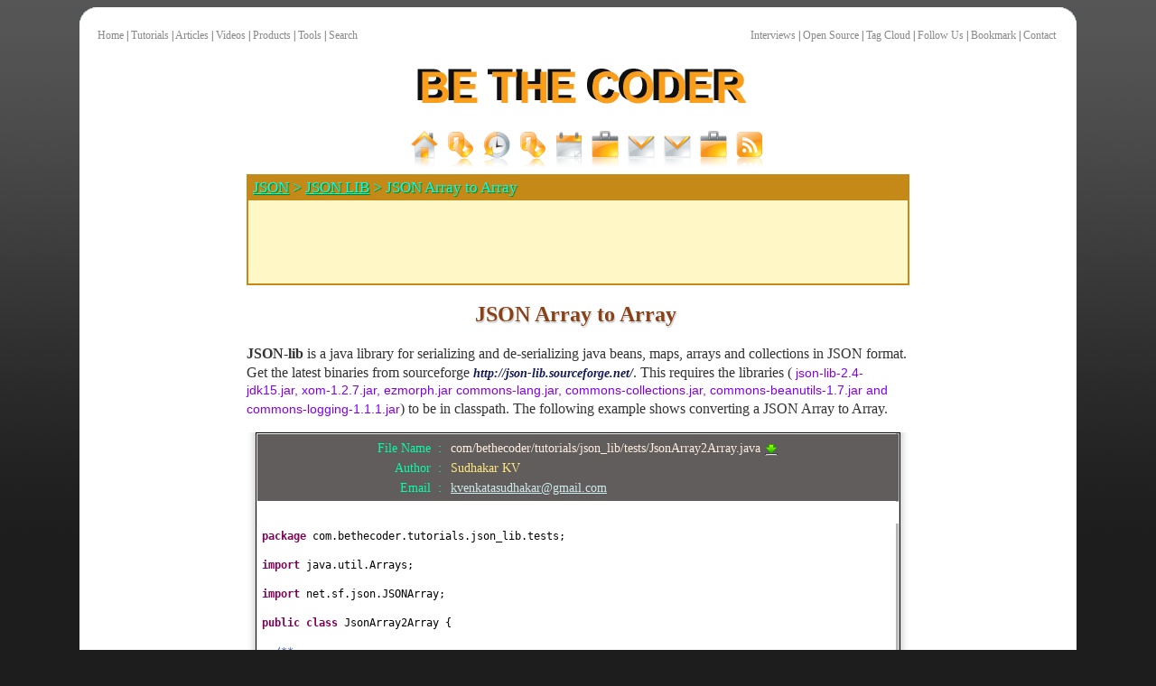

--- FILE ---
content_type: text/html;charset=ISO-8859-1
request_url: https://bethecoder.com/applications/tutorials/json/json-lib/json-array-to-array.html
body_size: 6608
content:



  
<!DOCTYPE html PUBLIC "-//W3C//DTD XHTML 1.0 Transitional//EN" "http://www.w3.org/TR/xhtml1/DTD/xhtml1-transitional.dtd">

<html>
<head>

	

<meta name="keywords" lang="en" content="json array to array, json lib examples, json, java, vb script, cpp, java script, ajax, jquery, struts, hibernate, spring, design patterns, java game programming, dos batch programming, data structures, c#, perl, php, ruby, shell programming, sql, electronics"></meta>
<meta name="description" lang="en" content="Simple, Easy to understand and quality tutorial on JSON, JSON Array to Array"></meta>
<meta name="author" lang="en" content="Kasireddi Venkata Sudhakar"></meta>
<meta name="robots" lang="en" content="INDEX, FOLLOW"></meta>


    
    
        <title>BE THE CODER > JSON > JSON LIB Examples > JSON Array to Array</title>
    


<!-- Style sheets -->
<link rel="stylesheet" type="text/css" href="/applications/css/common.min.css" />
<link rel="stylesheet" type="text/css" href="/applications/css/pager/pc-world/index.min.css" />

<!-- Favorite icon -->
<link rel="icon" type="image/ico" href="/applications/favicon.ico"></link>
<link rel="shortcut icon" href="/applications/favicon.ico"></link>
<link rel="shortcut icon" type="image/x-icon" href="/applications/favicon.ico"></link>
		
<!-- JQuery -->

	
	
		<script type="text/javascript" src="https://ajax.googleapis.com/ajax/libs/jquery/1.9.0/jquery.min.js"></script>
	


<!-- Tooltip -->
<script language="JavaScript" src="/applications/js/ToolTip.min.js"></script>
<link rel="stylesheet" type="text/css" href="/applications/css/ToolTip.min.css" />

<!-- Bookmark -->
<script type="text/javascript" src="/applications/js/bookmarks/bookmark.js"></script>

<!-- Amazon Ad support -->
<link rel="stylesheet" type="text/css" href="/applications/css/amazon/ads.css" />
<script type="text/javascript" src="/applications/js/amazon/ads.js"></script>

<!-- Accordion Tutorial Panel -->
<script type="text/javascript" src="/applications/js/tutorials/accordion.js"></script>
<link rel="stylesheet" type="text/css" href="/applications/css/tutorials/accordion.min.css" />

<!-- Syntax Highlighter -->

<link rel="stylesheet" type="text/css" href="/applications/css/highlighter/shCore.min.css" />
<link rel="stylesheet" type="text/css" href="/applications/css/highlighter/shThemeDefault.min.css" />
<script type="text/javascript" src="/applications/js/highlighter/shAll.js"></script>
<script type="text/javascript">
$(function() {
	//SyntaxHighlighter.config.bloggerMode = true;
	SyntaxHighlighter.config.tagName = 'textarea';
	SyntaxHighlighter.all();
});
</script>
<script type="text/javascript">
	var CONTEXT_PATH = "/applications";
</script>

<!-- Google Plus One Code -->

	
	
		<script type="text/javascript" src="https://apis.google.com/js/plusone.js"></script>
	


<!-- Google Analytics Tracking Code -->	
</head>

<body>
<script>
	var basicTip = new ToolTip();
</script>

<!-- script type="text/javascript" src="/applications/js/snow/snow.js"></script-->

<table border="0" width="100%" cellpadding="0" cellspacing="0">
<tr><td>
	<table class="tutorial_body" border="0" width="86%" cellpadding="0" cellspacing="0" align="center">
	
	<!-- Top curved row  -->
	<tr id="top_curved_row">
	<td align="left" valign="top"><img width="20" height="20" src="/applications/images/themes/tl.gif" alt="tl" /></td><td>&nbsp;</td>
	<td align="right" valign="top"><img width="20" height="20" src="/applications/images/themes/tr.gif" alt="tr" /></td>
	</tr>
	
	<tr id="top"><td colspan="3"><table cellpadding="0" cellspacing="0" width="100%" style="font-size: 75%;">
<tr>
<td>
	<table align="left" >
		<tr><td>&nbsp;
	
			<a class="menu_links" href="/applications/index.html" 
			onmouseover="basicTip.showToolTip(event, this, 'Home');"  onmouseout="basicTip.hideToolTip();">Home</a> |
		
			<a class="menu_links" href="/applications/tutorials/tree-view.html" 
			onmouseover="basicTip.showToolTip(event, this, 'Tree View Tutorial Listing');"  
			onmouseout="basicTip.hideToolTip();">Tutorials</a> | 
			
			<a class="menu_links" href="/applications/articles/tree-view.html" 
			onmouseover="basicTip.showToolTip(event, this, 'Articles');"  
			onmouseout="basicTip.hideToolTip();">Articles</a> |

			<a class="menu_links" href="/applications/video-tutorials/tree-view.html" 
			onmouseover="basicTip.showToolTip(event, this, 'Video Tutorials');"  
			onmouseout="basicTip.hideToolTip();">Videos</a> |
			
			<a class="menu_links" href="/applications/products/list.html" 
			onmouseover="basicTip.showToolTip(event, this, 'Product Listing');"  
			onmouseout="basicTip.hideToolTip();">Products</a> | 

			<a class="menu_links" href="/applications/tools/list.html" 
			onmouseover="basicTip.showToolTip(event, this, 'Tools');"  
			onmouseout="basicTip.hideToolTip();">Tools</a> | 
									
			<a class="menu_links" href="/applications/tutorials/search-tutorials.html" 
			onmouseover="basicTip.showToolTip(event, this, 'Search Tutorials');"  
			onmouseout="basicTip.hideToolTip();">Search</a>
			 
		</td></tr>
	</table>
</td>
<td>
	<table align="right">
	<tr><td>
		<a class="menu_links" href="/applications/interview-questions/tree-view.html">Interviews</a> |
		<a class="menu_links" href="https://bethecoder.com/open-source/">Open Source</a> |
		<a class="menu_links" href="/applications/tutorials/tag-cloud.html">Tag Cloud</a> |
		<a id="followus_link" class="menu_links" href="javascript:void(0)">Follow Us</a> |
		<a id="bookmark_link" class="menu_links" href="javascript:void(0)">Bookmark</a> |
		<a class="menu_links" href="/applications/contact.html">Contact</a> &nbsp;&nbsp;
	</td></tr>
	</table>
</td>
</tr>
</table>

<!-- Bookmark menu -->
<div id="bookmark_menu">
<table>
  <tr>
    <td><img alt="" src="/applications/images/bookmarks/firefox-icon.png" /></td>
    <td><a class="socialbookmark" href="javascript:bookmarkpage()">
		In Browser
		</a>
	</td>
  </tr> 
  <tr>
    <td><img alt="" src="/applications/images/bookmarks/stumbleupon.png" /></td>
    <td><a target="_blank" class="socialbookmark" href="http://www.stumbleupon.com/submit?url=">
		StumbleUpon
		</a>
	</td>
  </tr> 
  <tr>
    <td><img alt="" src="/applications/images/bookmarks/delicious.png" /></td>
    <td><a target="_blank" class="socialbookmark" href="http://del.icio.us/post?url=">
		del.icio.us
		</a>
	</td>
  </tr>
  <tr>
    <td><img alt="" src="/applications/images/bookmarks/google.png" /></td>
    <td><a target="_blank" class="socialbookmark" href="https://www.google.com/bookmarks/mark?op=edit&output=popup&bkmk=">
		Google
		</a>
	</td>
  </tr>
  <tr>
    <td><img alt="" src="/applications/images/bookmarks/googlebuzz.png" /></td>
    <td><a target="_blank" class="socialbookmark" href="https://www.google.com/reader/link?url=">
		Google Buzz
		</a>
	</td>
  </tr>  
  <tr>
    <td><img alt="" src="/applications/images/bookmarks/reddit.png" /></td>
    <td><a target="_blank" class="socialbookmark" href="http://www.reddit.com/r/bookmark/submit?url=">
		reddit
		</a>
	</td>
  </tr>  
  <tr>
    <td><img alt="" src="/applications/images/bookmarks/linkedin.png" /></td>
    <td><a target="_blank" class="socialbookmark" href="http://www.linkedin.com/shareArticle?mini=true&source=bethecoder.com&url=">
		LinkedIn
		</a>
	</td>
  </tr>   
</table>
</div>

<!-- Followus menu -->
<div id="followus_menu">
<table>
  <tr>
    <td><img alt="" src="/applications/images/bookmarks/facebook.gif" /></td>
    <td><a target="_blank" class="followus" href="https://facebook.com/bethecoder">Facebook</a></td>
  </tr> 
  <tr>
    <td><img alt="" src="/applications/images/bookmarks/twitter.gif" /></td>
    <td><a target="_blank" class="followus" href="https://twitter.com/bethecoder">Twitter</a></td>
  </tr> 
  <tr>
    <td><img alt="" src="/applications/images/bookmarks/linkedin.png" /></td>
    <td><a target="_blank" class="followus" href="http://www.linkedin.com/in/bethecoder">Linkedin</a></td>
  </tr>     
  <tr>
    <td><img alt="" src="/applications/images/bookmarks/email.png" /></td>
    <td><a target="_blank" class="followus" href="/applications/share.html">E-Mail</a></td>
  </tr>     
</table>  
</div>

<script type="text/javascript">
<!--

var show_bookmark_menu = true;
var show_followus_menu = true;

$("#bookmark_link").click(function(event) {
	hideAllMenus();
	show_bookmark_menu = show_bookmark_menu ? false : true;
	
	var pos = $("#bookmark_link").offset();  
	var height = $("#bookmark_link").height();
	$("#bookmark_menu").css( { "left": (pos.left) + "px", "top": (height + pos.top) + "px" } );
	$("#bookmark_menu").slideToggle('slow');
	return false;
});

$("#followus_link").click(function(event) {
	hideAllMenus();
	show_followus_menu = show_followus_menu ? false : true;

	var pos = $("#followus_link").offset();  
	var height = $("#followus_link").height();
	$("#followus_menu").css( { "left": (pos.left) + "px", "top": (height + pos.top) + "px" } );
	$("#followus_menu").slideToggle('slow');

	return false;
});

function hideAllMenus() {

	if (!show_bookmark_menu) {
		$("#bookmark_menu").slideUp();
		show_bookmark_menu = true;
	}

	if (!show_followus_menu) {
		$("#followus_menu").slideUp();
		show_followus_menu = true;
	}
}

$('html').click(function() {
	hideAllMenus();
});

//Update book mark links.
$(document).ready(function(){
	
	$(".socialbookmark").each(function() {
		var curURL = $(this).attr("href");
		var index = curURL.indexOf("javascript:");

		if (index == -1) {
			curURL = curURL + encodeURIComponent(location.href) + '&title='+encodeURIComponent(document.title);
			$(this).attr("href", curURL);
		}
	});

});
//-->
</script>
</td></tr>
	<tr id="header"><td colspan="3"><center>
<img src="/applications/images/logo.gif" alt="BE THE CODER" title="BE THE CODER" /> 
</center>
</td></tr>
	<tr id="menu"><td colspan="3"><!-- Interface -->
<script type="text/javascript" src="/applications/js/css_dock/interface.js"></script>
<link href="/applications/css/css_dock/style.min.css" rel="stylesheet" type="text/css">

<div class="dock" id="dock2">
  <div style="left: 361.768px; width: 554.465px;" class="dock-container2">
	  <a style="width: 40px; left: 0px;" class="dock-item2" href="/applications/home.html"><span style="display: none;"><font class="menu_text">Home</font></span><img src="/applications/images/css_dock/home.png" alt="Home"></a> 
	  <a style="width: 57.328px; left: 160px;" class="dock-item2" href="/applications/tutorials/tree-view.html"><span style="display: none;"><font class="menu_text">Tutorials</font></span><img src="/applications/images/css_dock/link.png" alt="Tutorials"></a>
	  <a style="width: 40px; left: 120px;" class="dock-item2" href="/applications/articles/tree-view.html"><span style="display: none;"><font class="menu_text">Articles</font></span><img src="/applications/images/css_dock/history.png" alt="Articles"></a>
	  <a style="width: 73.6955px; left: 394.806px;" class="dock-item2" href="/applications/tutorials/search-tutorials.html"><span style="display: none;"><font class="menu_text">Search Tutorials</font></span><img src="/applications/images/css_dock/link.png" alt="Search"></a>
	  <a style="width: 93.8798px; left: 300.926px;" class="dock-item2" href="/applications/products/list.html"><span style="display: none;"><font class="menu_text">Products</font></span><img src="/applications/images/css_dock/calendar.png" alt="Products"></a>
	  <a style="width: 40px; left: 80px;" class="dock-item2" href="/applications/authors.html"><span style="display: none;"><font class="menu_text">Authors</font></span><img src="/applications/images/css_dock/portfolio.png" alt="Authors"></a> 
	  <a style="width: 40px; left: 40px;" class="dock-item2" href="/applications/contact.html"><span style="display: none;"><font class="menu_text">Submit a Tutorial</font></span><img src="/applications/images/css_dock/email.png" alt="Submit a Tutorial"></a>
	  <a style="width: 83.5984px; left: 217.328px;" class="dock-item2" href="/applications/contact.html"><span style="display: none;"><font class="menu_text">Report a Bug</font></span><img src="/applications/images/css_dock/email.png" alt="Report a Bug"></a> 
  	  <a style="width: 40px; left: 80px;" class="dock-item2" href="/applications/contact.html"><span style="display: none;"><font class="menu_text">Interview FAQ</font></span><img src="/applications/images/css_dock/portfolio.png" alt="Interview FAQ"></a> 
	  <a style="width: 45.9633px; left: 468.502px;" class="dock-item2" href="http://feeds.feedburner.com/BeTheCoder"><span style="display: none;"><font class="menu_text">Subscribe</font></span><img src="/applications/images/css_dock/rss.png" alt="Subscribe"></a> 
  </div>
</div>

<!--dock menu JS options -->
<script type="text/javascript">
	
	$(document).ready(
		function()
		{
			$('#dock2').Fisheye(
				{
					maxWidth: 60,
					items: 'a',
					itemsText: 'span',
					container: '.dock-container2',
					itemWidth: 40,
					proximity: 80,
					alignment : 'left',
					valign: 'bottom',
					halign : 'center'
				}
			)
		}
	);

</script></td></tr>
	
	<tr id="body">
		<td width="16%" valign="top" align="right"> 
<table border="0" cellpadding="3" cellspacing="2" style="margin-top: 200px; padding-right: 15px">
<tr>
<td>
	<script async src="//pagead2.googlesyndication.com/pagead/js/adsbygoogle.js"></script>
<!-- google_160by600 -->
<ins class="adsbygoogle"
     style="display:inline-block;width:160px;height:600px"
     data-ad-client="ca-pub-7095114482783289"
     data-ad-slot="9261249569"></ins>
<script>
(adsbygoogle = window.adsbygoogle || []).push({});
</script>

</td>
</tr>
</table>
</td>
		<td valign="top">
			         

<table border='0' width='100%' class='tutorial_panel'><tr class='tutorial_panel_hdr'><td>&nbsp;<span class='brick_crumbs_heading'><a href='/applications/tutorials/json.html'>JSON</a> > <a href='/applications/tutorials/json/json-lib.html'>JSON LIB</a> > JSON Array to Array</span></td></tr><tr><td class='google_ads_panel_bg' align='center'><script type="text/javascript"><!--
google_ad_client = "pub-7095114482783289";
/* 728x90, created 5/24/11 */
google_ad_slot = "8375825943";
google_ad_width = 728;
google_ad_height = 90;
//-->
</script>
<script type="text/javascript" src="https://pagead2.googlesyndication.com/pagead/show_ads.js">
</script>
</td></tr></table><center><h1 class='tutorial_heading'>JSON Array to Array&nbsp;<g:plusone size="medium" count="true"></g:plusone></h1><input type='hidden' id='tutorialId' value='JSON_JSONLIB_JSONArraytoArray' /></center>
<p>
<b>JSON-lib</b> is a java library for serializing and de-serializing 
java beans, maps, arrays and collections in JSON format.

Get the latest binaries from sourceforge 
<span class="imp">http://json-lib.sourceforge.net/</span>.

This requires the libraries (
<span class="imp2">json-lib-2.4-jdk15.jar, xom-1.2.7.jar, ezmorph.jar
commons-lang.jar, commons-collections.jar, commons-beanutils-1.7.jar and 
commons-logging-1.1.1.jar</span>) to be in classpath.

The following example shows converting a JSON Array to Array.
</p>

	<div class='shadow_left' ><div class='shadow_right' ><div class='render_source' style='border:1px solid black;overflow: scroll;'><table border='0' width='100%' cellpadding='2' cellspacing='1'><tr class='source_header'><td><center><table class='source_header_table' border='0' cellpadding='1' cellspacing='0'><tr><td align='right' class='source_attrib'>File Name &nbsp;: &nbsp;</td><td align='left' class='source_path'><form id='Rx66E3Ur4' method='POST' action='/applications/tutorials/download.action' ><input type='hidden' name='filePath' value='/JSON_LIB001/src/com/bethecoder/tutorials/json_lib/tests/JsonArray2Array.java' /><input type='hidden' name='archivePath' value='/source/TUTORIAL_PROJECTS/JSON/JSON_LIB/JSON_LIB001.zip' /></form><a href='javascript:void(0)' class='source_path' style='text-decoration:none' onclick='document.getElementById("Rx66E3Ur4").submit()' >com/bethecoder/tutorials/json_lib/tests/JsonArray2Array.java&nbsp;<img style='vertical-align:middle' src='/applications/images/common/download.png' /></a></td></tr><tr><td align='right' class='source_attrib'>Author &nbsp;: &nbsp;</td><td align='left' class='author_name'>Sudhakar KV</td></tr><tr><td align='right' class='source_attrib'>Email &nbsp;: &nbsp;</td><td align='left' class='author_email'><a href="/cdn-cgi/l/email-protection#78130e1d1613190c190b0d1c101913190a381f15191114561b1715"><span class="__cf_email__" data-cfemail="19726f7c7772786d786a6c7d717872786b597e74787075377a7674">[email&#160;protected]</span></a></td></tr></table></center></td></tr><tr style='background-color:white'><td>&nbsp;&nbsp;&nbsp;</td></tr><tr id='source_code'><td>

<!-- ======================================================== -->
<!-- = Java Sourcecode to HTML automatically converted code = -->
<!-- =   Java2Html Converter 5.0 [2006-02-26] by Markus Gebhard  markus@jave.de   = -->
<!-- =     Further information: http://www.java2html.de     = -->
<div align="left" class="java">
<table border="0" cellpadding="3" cellspacing="0" bgcolor="#ffffff">
   <tr>
  <!-- start source code -->
   <td nowrap="nowrap" valign="top" align="left">
    <code>
<font color="#7f0055"><b>package&nbsp;</b></font><font color="#000000">com.bethecoder.tutorials.json_lib.tests;</font><br />
<font color="#ffffff"></font><br />
<font color="#7f0055"><b>import&nbsp;</b></font><font color="#000000">java.util.Arrays;</font><br />
<font color="#ffffff"></font><br />
<font color="#7f0055"><b>import&nbsp;</b></font><font color="#000000">net.sf.json.JSONArray;</font><br />
<font color="#ffffff"></font><br />
<font color="#7f0055"><b>public&nbsp;class&nbsp;</b></font><font color="#000000">JsonArray2Array&nbsp;</font><font color="#000000">{</font><br />
<font color="#ffffff"></font><br />
<font color="#ffffff">&nbsp;&nbsp;</font><font color="#3f5fbf">/**</font><br />
<font color="#ffffff">&nbsp;&nbsp;&nbsp;</font><font color="#3f5fbf">*&nbsp;</font><font color="#7f9fbf">@param&nbsp;</font><font color="#3f5fbf">args</font><br />
<font color="#ffffff">&nbsp;&nbsp;&nbsp;</font><font color="#3f5fbf">*/</font><br />
<font color="#ffffff">&nbsp;&nbsp;</font><font color="#7f0055"><b>public&nbsp;static&nbsp;</b></font><font color="#7f0055"><b>void&nbsp;</b></font><font color="#000000">main</font><font color="#000000">(</font><font color="#000000">String</font><font color="#000000">[]&nbsp;</font><font color="#000000">args</font><font color="#000000">)&nbsp;{</font><br />
<font color="#ffffff"></font><br />
<font color="#ffffff">&nbsp;&nbsp;&nbsp;&nbsp;</font><font color="#000000">JSONArray&nbsp;jsonArray&nbsp;=&nbsp;</font><font color="#7f0055"><b>new&nbsp;</b></font><font color="#000000">JSONArray</font><font color="#000000">()</font><br />
<font color="#ffffff">&nbsp;&nbsp;&nbsp;&nbsp;&nbsp;&nbsp;&nbsp;&nbsp;&nbsp;&nbsp;&nbsp;&nbsp;</font><font color="#000000">.element</font><font color="#000000">(</font><font color="#2a00ff">&#34;one&#34;</font><font color="#000000">)</font><br />
<font color="#ffffff">&nbsp;&nbsp;&nbsp;&nbsp;&nbsp;&nbsp;&nbsp;&nbsp;&nbsp;&nbsp;&nbsp;&nbsp;</font><font color="#000000">.element</font><font color="#000000">(</font><font color="#7f0055"><b>new&nbsp;</b></font><font color="#000000">Integer</font><font color="#000000">(</font><font color="#990000">2</font><font color="#000000">))</font><br />
<font color="#ffffff">&nbsp;&nbsp;&nbsp;&nbsp;&nbsp;&nbsp;&nbsp;&nbsp;&nbsp;&nbsp;&nbsp;&nbsp;</font><font color="#000000">.element</font><font color="#000000">(</font><font color="#7f0055"><b>new&nbsp;</b></font><font color="#000000">Long</font><font color="#000000">(</font><font color="#990000">3</font><font color="#000000">))</font><br />
<font color="#ffffff">&nbsp;&nbsp;&nbsp;&nbsp;&nbsp;&nbsp;&nbsp;&nbsp;&nbsp;&nbsp;&nbsp;&nbsp;</font><font color="#000000">.element</font><font color="#000000">(</font><font color="#7f0055"><b>new&nbsp;</b></font><font color="#000000">Double</font><font color="#000000">(</font><font color="#990000">4.26</font><font color="#000000">))</font><br />
<font color="#ffffff">&nbsp;&nbsp;&nbsp;&nbsp;&nbsp;&nbsp;&nbsp;&nbsp;&nbsp;&nbsp;&nbsp;&nbsp;</font><font color="#000000">.element</font><font color="#000000">(</font><font color="#7f0055"><b>true</b></font><font color="#000000">)</font><br />
<font color="#ffffff">&nbsp;&nbsp;&nbsp;&nbsp;&nbsp;&nbsp;&nbsp;&nbsp;&nbsp;&nbsp;&nbsp;&nbsp;</font><font color="#000000">.element</font><font color="#000000">(</font><font color="#7f0055"><b>new&nbsp;</b></font><font color="#7f0055"><b>char&nbsp;</b></font><font color="#000000">[]&nbsp;{&nbsp;</font><font color="#990000">'A'</font><font color="#000000">,&nbsp;</font><font color="#990000">'B'</font><font color="#000000">,&nbsp;</font><font color="#990000">'C'&nbsp;</font><font color="#000000">})</font><font color="#000000">;</font><br />
<font color="#ffffff">&nbsp;&nbsp;&nbsp;&nbsp;</font><br />
<font color="#ffffff">&nbsp;&nbsp;&nbsp;&nbsp;</font><font color="#000000">String&nbsp;jsonStr&nbsp;=&nbsp;jsonArray.toString</font><font color="#000000">(</font><font color="#990000">2</font><font color="#000000">)</font><font color="#000000">;&nbsp;</font><font color="#3f7f5f">//pretty&nbsp;print&nbsp;with&nbsp;indent</font><br />
<font color="#ffffff">&nbsp;&nbsp;&nbsp;&nbsp;</font><font color="#000000">System.out.println</font><font color="#000000">(</font><font color="#000000">jsonStr</font><font color="#000000">)</font><font color="#000000">;&nbsp;</font><br />
<font color="#ffffff">&nbsp;&nbsp;&nbsp;&nbsp;</font><br />
<font color="#ffffff">&nbsp;&nbsp;&nbsp;&nbsp;</font><font color="#000000">Object&nbsp;</font><font color="#000000">[]&nbsp;</font><font color="#000000">array&nbsp;=&nbsp;jsonArray.toArray</font><font color="#000000">()</font><font color="#000000">;</font><br />
<font color="#ffffff">&nbsp;&nbsp;&nbsp;&nbsp;</font><font color="#000000">System.out.println</font><font color="#000000">(</font><font color="#2a00ff">&#34;array&nbsp;:&nbsp;&#34;&nbsp;</font><font color="#000000">+&nbsp;Arrays.toString</font><font color="#000000">(</font><font color="#000000">array</font><font color="#000000">))</font><font color="#000000">;</font><br />
<font color="#ffffff">&nbsp;&nbsp;</font><font color="#000000">}</font><br />
<font color="#ffffff"></font><br />
<font color="#000000">}</font></code>
    
   </td>
  <!-- end source code -->
   </tr>
</table>
</div>
<!-- =       END of automatically generated HTML code       = -->
<!-- ======================================================== -->

</td></tr><tr style='background-color:white'><td>&nbsp;&nbsp;&nbsp;</td></tr></table></div></div></div> 	
	  	
<br>It gives the following output,
<br>
<pre class='output'>
[
  "one",
  2,
  3,
  4.26,
  true,
    [
    "A",
    "B",
    "C"
  ]
]

array : [one, 2, 3, 4.26, true, ["A","B","C"]]
</pre>
<br/><br/><center><script data-cfasync="false" src="/cdn-cgi/scripts/5c5dd728/cloudflare-static/email-decode.min.js"></script><script async src="//pagead2.googlesyndication.com/pagead/js/adsbygoogle.js"></script>
<ins class="adsbygoogle"
     style="display:block; text-align:center;"
     data-ad-layout="in-article"
     data-ad-format="fluid"
     data-ad-client="ca-pub-7095114482783289"
     data-ad-slot="1250897607"></ins>
<script>
     (adsbygoogle = window.adsbygoogle || []).push({});
</script>
</center><br/>

			&nbsp;
		</td>
		<td width="16%" valign="top" align="left"> 
<table border="0" cellpadding="3" cellspacing="2" style="margin-top: 200px; padding-left: 15px">
<tr>
<td>
	<script async src="//pagead2.googlesyndication.com/pagead/js/adsbygoogle.js"></script>
<!-- google_160by600_right -->
<ins class="adsbygoogle"
     style="display:inline-block;width:160px;height:600px"
     data-ad-client="ca-pub-7095114482783289"
     data-ad-slot="9986764603"></ins>
<script>
(adsbygoogle = window.adsbygoogle || []).push({});
</script>

</td>
</tr>
</table>
</td>
	</tr>
	
	<tr id="ads_bottom_new">
		<td width="16%">&nbsp;&nbsp;</td> 
		<td valign="top"> 
<center>
<script async src="//pagead2.googlesyndication.com/pagead/js/adsbygoogle.js"></script>
<ins class="adsbygoogle"
     style="display:block; text-align:center;"
     data-ad-layout="in-article"
     data-ad-format="fluid"
     data-ad-client="ca-pub-7095114482783289"
     data-ad-slot="1250897607"></ins>
<script>
     (adsbygoogle = window.adsbygoogle || []).push({});
</script>

</center>
<br/><br/></td>
		<td width="16%">&nbsp;&nbsp;</td>
	</tr>
	<tr id="footer"><td colspan="3"><table align="center" border="0">
	<tr><td align="center" style="font-size: 76% ">

	<a class="menu_links" href="/applications/home.html" 
	onmouseover="basicTip.showToolTip(event, this, 'Home');"  onmouseout="basicTip.hideToolTip();">Home</a> |

	<a class="menu_links" href="/applications/tutorials/tree-view.html" 
	onmouseover="basicTip.showToolTip(event, this, 'Tree View Tutorial Listing');"  
	onmouseout="basicTip.hideToolTip();">Tutorials</a> | 
	
	<a class="menu_links" href="/applications/tutorials/view-random-tutorial.html" 
	onmouseover="basicTip.showToolTip(event, this, 'Random Tutorial');"  
	onmouseout="basicTip.hideToolTip();">Random Tutorial</a> | 
	
	<a class="menu_links" href="/applications/articles/tree-view.html" 
	onmouseover="basicTip.showToolTip(event, this, 'Articles');"  
	onmouseout="basicTip.hideToolTip();">Articles</a> |

	<a class="menu_links" href="/applications/video-tutorials/tree-view.html" 
	onmouseover="basicTip.showToolTip(event, this, 'Video Tutorials');"  
	onmouseout="basicTip.hideToolTip();">Videos</a> |
			
	<a class="menu_links" href="/applications/tutorials/search-tutorials.html" 
	onmouseover="basicTip.showToolTip(event, this, 'Search Tutorials');"  
	onmouseout="basicTip.hideToolTip();">Search</a> | 
	
	<a class="menu_links" href="/applications/tutorials/google-search.html" 
	onmouseover="basicTip.showToolTip(event, this, 'Google Tutorials Search');"  
	onmouseout="basicTip.hideToolTip();">Google Search</a> | 
	
	<a class="menu_links" href="/applications/products/list.html" 
	onmouseover="basicTip.showToolTip(event, this, 'Product Listing');"  
	onmouseout="basicTip.hideToolTip();">Products</a> | 

	<a class="menu_links" href="/applications/studprojs/list.html" 
	onmouseover="basicTip.showToolTip(event, this, 'Student Project Listing');"  
	onmouseout="basicTip.hideToolTip();">Student Projects</a> |
			
	<a class="menu_links" href="https://bethecoder.com/open-source/" onmouseover="basicTip.showToolTip(event, this, 'Open Source');" onmouseout="basicTip.hideToolTip();">Open Source</a>
	
	</td></tr>
	<tr><td align="center" style="font-size: 76% ">

	<a class="menu_links" href="/applications/tools/list.html" 
	onmouseover="basicTip.showToolTip(event, this, 'Tools');"  
	onmouseout="basicTip.hideToolTip();">Tools</a> | 
			
	<a class="menu_links" href="/applications/tips-and-tricks/tree-view.html" 
	onmouseover="basicTip.showToolTip(event, this, 'Tips And Tricks');"  
	onmouseout="basicTip.hideToolTip();">Tips And Tricks</a> | 
	
	<a class="menu_links" href="/applications/how-to-fix/tree-view.html" 
	onmouseover="basicTip.showToolTip(event, this, 'How to Fix');"  
	onmouseout="basicTip.hideToolTip();">How to Fix</a> | 
			
	<a class="menu_links" href="/applications/tutorials/tag-cloud.html" 
	onmouseover="basicTip.showToolTip(event, this, 'Tutorial Tag Cloud');"  
	onmouseout="basicTip.hideToolTip();">Tag Cloud</a> | 
			
	<a class="menu_links" href="/applications/share.html" 
	onmouseover="basicTip.showToolTip(event, this, 'Share with your friend');"  
	onmouseout="basicTip.hideToolTip();">Share</a> | 
				
	<a class="menu_links" href="/applications/disclaimer.html" 
	onmouseover="basicTip.showToolTip(event, this, 'Disclaimer');"  
	onmouseout="basicTip.hideToolTip();">Disclaimer</a> |
				
	<a class="menu_links" href="/applications/privacy.html" 
	onmouseover="basicTip.showToolTip(event, this, 'Privacy');"  
	onmouseout="basicTip.hideToolTip();">Privacy</a> |
	 
	<a class="menu_links" href="/applications/contact.html" 
	onmouseover="basicTip.showToolTip(event, this, 'Contact');"  
	onmouseout="basicTip.hideToolTip();">Contact</a> |
	 
	<a class="menu_links" href="/applications/login.html" 
	onmouseover="basicTip.showToolTip(event, this, 'Login');"  
	onmouseout="basicTip.hideToolTip();">Login</a>
	 
	</td></tr>
     
     <tr>
        <td align="center" width="100%">
          <font color="#000080">Send your comments, suggestions or queries regarding this site to <a href="/cdn-cgi/l/email-protection#2a484f5e424f49454e4f586a4d474b434604494547"><b><span class="__cf_email__" data-cfemail="5a383f2e323f39353e3f281a3d373b333674393537">[email&#160;protected]</span>.</b></a></font>
        </td>
    </tr>
    <tr>
      <td align="center" width="100%">
      	
        <font color="#2C5F93">Copyright &copy; 2008-2025. All rights reserved.</font>
      </td>
    </tr>
</table>
</td></tr>
	<tr id="bottom"><td colspan="3"><a href="http://www.alexa.com/siteinfo/www.bethecoder.com">
<script data-cfasync="false" src="/cdn-cgi/scripts/5c5dd728/cloudflare-static/email-decode.min.js"></script><script type='text/javascript' language='JavaScript' src="https://xslt.alexa.com/site_stats/js/t/a?url=bethecoder.com/"></script>
</a></td></tr>
	
	<!-- Bottom curved row  -->
	<tr id="bottom_curved_row">
	<td align="left" valign="bottom"><img width="20" height="20" src="/applications/images/themes/bl.gif" alt="bl" /></td><td>&nbsp;</td>
	<td align="right" valign="bottom"><img width="20" height="20" src="/applications/images/themes/br.gif" alt="br" /></td>
	</tr>
	
	</table>
	
</td></tr>	
</table>

<!-- Infolinks Code >
<script type="text/javascript">
    var infolink_pid = 240227;
    var infolink_wsid = 0;
</script>
<script type="text/javascript" src="http://resources.infolinks.com/js/infolinks_main.js"></script-->
	
<script defer src="https://static.cloudflareinsights.com/beacon.min.js/vcd15cbe7772f49c399c6a5babf22c1241717689176015" integrity="sha512-ZpsOmlRQV6y907TI0dKBHq9Md29nnaEIPlkf84rnaERnq6zvWvPUqr2ft8M1aS28oN72PdrCzSjY4U6VaAw1EQ==" data-cf-beacon='{"version":"2024.11.0","token":"c60bdea1c7a64e05b545d63667e96fec","r":1,"server_timing":{"name":{"cfCacheStatus":true,"cfEdge":true,"cfExtPri":true,"cfL4":true,"cfOrigin":true,"cfSpeedBrain":true},"location_startswith":null}}' crossorigin="anonymous"></script>
</body>
</html>

--- FILE ---
content_type: text/html; charset=utf-8
request_url: https://accounts.google.com/o/oauth2/postmessageRelay?parent=https%3A%2F%2Fbethecoder.com&jsh=m%3B%2F_%2Fscs%2Fabc-static%2F_%2Fjs%2Fk%3Dgapi.lb.en.W5qDlPExdtA.O%2Fd%3D1%2Frs%3DAHpOoo8JInlRP_yLzwScb00AozrrUS6gJg%2Fm%3D__features__
body_size: 162
content:
<!DOCTYPE html><html><head><title></title><meta http-equiv="content-type" content="text/html; charset=utf-8"><meta http-equiv="X-UA-Compatible" content="IE=edge"><meta name="viewport" content="width=device-width, initial-scale=1, minimum-scale=1, maximum-scale=1, user-scalable=0"><script src='https://ssl.gstatic.com/accounts/o/2580342461-postmessagerelay.js' nonce="ZdTLBC5XurPHcbXjIkPdew"></script></head><body><script type="text/javascript" src="https://apis.google.com/js/rpc:shindig_random.js?onload=init" nonce="ZdTLBC5XurPHcbXjIkPdew"></script></body></html>

--- FILE ---
content_type: text/html; charset=utf-8
request_url: https://www.google.com/recaptcha/api2/aframe
body_size: 267
content:
<!DOCTYPE HTML><html><head><meta http-equiv="content-type" content="text/html; charset=UTF-8"></head><body><script nonce="KtoEq8GBhs2u5uppXNF3pw">/** Anti-fraud and anti-abuse applications only. See google.com/recaptcha */ try{var clients={'sodar':'https://pagead2.googlesyndication.com/pagead/sodar?'};window.addEventListener("message",function(a){try{if(a.source===window.parent){var b=JSON.parse(a.data);var c=clients[b['id']];if(c){var d=document.createElement('img');d.src=c+b['params']+'&rc='+(localStorage.getItem("rc::a")?sessionStorage.getItem("rc::b"):"");window.document.body.appendChild(d);sessionStorage.setItem("rc::e",parseInt(sessionStorage.getItem("rc::e")||0)+1);localStorage.setItem("rc::h",'1765064379173');}}}catch(b){}});window.parent.postMessage("_grecaptcha_ready", "*");}catch(b){}</script></body></html>

--- FILE ---
content_type: text/css
request_url: https://bethecoder.com/applications/css/common.min.css
body_size: 2584
content:
body {
	/*
	font-family:'Tahoma',sans-serif;
	font-family:sans-serif;
	*/
	
	font-size: 98%;
	font-family:Georgia,"Times New Roman",Times,serif;
	color:#333333;
	line-height:1.4;

	background: url("../images/themes/bg.jpg") repeat-x scroll 0 0 #1D1D1D;
	/*
	background: url("../images/themes/bg.jpg") repeat-x scroll 0 0 #1D1D1D;
	background: url("images/themes/domainband_bg.gif") repeat-x scroll 0 0 #1D1D1D;
	text-shadow:-1px -1px 0px #FFD780,1px 1px 2px #59420F;*/
}

li {
	padding-bottom: 4px;	
}

#top td {
	padding-left: 4px;
	padding-right: 4px;
}

#header td {
	padding-top: 16px;
	padding-bottom: 2px;
}

#menu td {
	padding-top: 6px;
	padding-bottom: 8px;
}
	
.tutorial_body {
	background-color: white;
	border : 0px solid #333333;
}
	
/* Tutorial panel header and background */	
.tutorial_panel {
	background-color: #C58917;
	border: 0px solid #CCCCCC;
}

.tutorial_panel_hdr, .brick_crumbs_heading, .brick_crumbs_heading a {
	color: #00FFFF;
	background-color:#C58917;
	font-size: 17px;
	text-shadow: 1px 1px 1px green;
}	
	
.google_ads_panel_bg {
	background-color: #FFF8C6;
}

.google_ads_bottom {
	padding-top: 16px;
	padding-bottom: 4px;
}

.tutorial_panel_bg {
	background-color: #FFF8C6;
	/*background: url("../images/themes/bg_hatch.png") repeat scroll 0 0 #FFF8C6;*/
	/*background: url('../images/personel/logo_baby_t10.png') no-repeat #FFF8C6 scroll center center;*/
}	

.tutorial_panel_bg a {
	color: #151B8D;
}
	
.tutorial_panel_bg2 {
	/*background-color: #FFF8C6;*/
	background: url('../images/personel/logo_baby_t10.png') no-repeat #FFF8C6 scroll center center;
}

.tutorial_panel_bg3 {
	background-color: white;
}

.tutorial_panel_bg, .tutorial_panel_bg2, .tutorial_panel_bg3 {
	border: 1px solid #817339;
	-moz-box-shadow: 0 5px 10px rgba(0, 0, 0, 0.5) inset;
	box-shadow: 0 5px 10px rgba(0, 0, 0, 0.5) inset;
	padding-left: 2px;
	padding-top: 6px;
	padding-bottom: 6px;
}
	
	
/* Shadows */

.shadow_left {
    background: url("../images/themes/content_bg.png") repeat scroll left top transparent;
    display: block;
    left: 0;
    padding-left: 10px;
}

.shadow_right {
    background: url("../images/themes/content_bg.png") repeat scroll right top transparent;
    display: block;
    left: 0;
    padding-right: 10px;
}

.shadow_bottom {
	background: url("../images/themes/main-box-bottom-grad.png") repeat-x scroll right bottom #FFFFFF;
	padding-bottom: 6px;
}

.shadow_bottom_nope {
	background: url("../images/themes/r-footer-bg.png") no-repeat scroll center top transparent;
    color: #868686;
    font-size: 11px;
    margin: 0 auto;
    position: relative;
    text-align: center;
    width: 100%;
}

	
/* Tutorial heading & source file header styles */	
.tutorial_heading, .tutorial_sub_heading, .tutorial_sub_heading2 {
	color:#8A4117;
	font-size:24px;	
	font-weight:bold;
	text-decoration:none;
	text-shadow: 1px 2px 1px #CCCCCC;
}

.tutorial_sub_heading {
	font-size:18px;	
}

.tutorial_sub_heading2 {
	font-size:16px;	
}

/*
FDD017
52F3FF
FBB917
F2DAF0
60AFFF
EED0EE
60FFDF
90FFDF
00FFAC
*/
.source_path {
	 color: #FFF0E0;
}

.author_name {
	color: 	#FFE87C;
}
	
.author_email, .author_email a {
	color: #CFECEC;	
}

.author {
	color:#FFFF00;
	font-size:16px;
}

.source_header_table {
	padding-top: 2px;
	padding-bottom: 2px;
}

.source_header {
	background:#625D5D;
	font-family: "Times New Roman", Times, serif 
}

/*
5EFB6E
00FFAC
*/
.source_attrib {
	color:#00FFAC;
}


/* Code snippet & download styles */
.snippet {
	width: 100%;
	/*border: 1px solid blue; */
	color:#006699;
	background: #F8F8F8 repeat;
}

.api, .api2, .output, .commands {
    background-color: #F3F8FB;
    /*background-color: #EAF2FA;*/
    border: 1px solid #C2DAF0;
    color: #151B54;
    padding-left : 28px;
    padding-right : 28px;
    padding-top: 12px;
    padding-bottom: 12px;
}

.api2 {
    padding-bottom: 2px;
}

.api2 b {
    color: #8A4117;
    font-weight: bold;
    font-family: Tahoma,Calibri,Verdana,Geneva,sans-serif;
    text-decoration: none;
    text-shadow: 1px 2px 1px #CCCCCC;
}

.api2 li span {
	color: green;
	text-decoration: none;
	font-weight: bold;
	font-size: 84%;
}

.api2 p.problem {
    color: red;
    font-weight: bold;
    font-size: 84%;
    font-family: Tahoma,Calibri,Verdana,Geneva,sans-serif;
    text-decoration: none;
    text-shadow: 1px 2px 1px #CCCCCC;
}


.imp {
	color: #151B54;
	font-size:92%;
	font-weight:bold;
	font-style: italic;
}
	
/*
#842DCE
#2a00ff
*/	
.imp2 {
	color: #8000EE;
	background-color : #FFFFFF;
	font-size:88%;
	
	/*font-family: Arial,Helvetica,sans-serif;*/
	font-family: 'Lucida Grande',Geneva,Verdana,Arial,sans-serif;
}

.download {
	font-weight: bold;
	color:blue;
	padding-left: 20px;
	background: url("../images/tutorials/zip_logo.jpg") no-repeat #F8F8F8;
}

.download:HOVER{
	color: #151B54;
	background-color: #E0FFFF;
	text-shadow: 1px 1px 1px #5CB3FF;
}

/* Share tutorial styles */
.required {
    color: #880000;
    font-weight: normal;
    vertical-align: top;
}

.label {
    text-align: right;
    vertical-align: top;
    width: 30%;
}

.error {
    color: #FB0000;
    font-weight: bold;
}

.error_msg {
	color: #FB0000;
}

/* Top and bottom menu link styles */
.menu_links {
	text-decoration: none;
	color: #888888;
}

.menu_links:HOVER  {
	text-decoration: underline;
}


/* Reports table styles */
.reports_tbl {
	border: 1px solid #008000;
	font-size: 75%;
	text-align: left;
}
	
.reports_tbl_header {
	color : white;
	font-weight: bold;
	background-color: #008000
}

.reports_tbl_body {
	background-color: #ADFF2F
}


/* Recommended books styles */
h2.books_recommendation {
    border-bottom: 1px solid #C58917;
    color: #8A4117;
    font-size: 1.4em;
    font-style: italic;
    line-height: 1.5em;
    margin: 0 0 0.5em;
    padding: 0;
    text-shadow: 1px 1px 1px #CCCCCC;
}


.render_source {
	font-size: 92%;
}

/* Products & Student Projects Styles */

.product_list_hdr, .stud_proj_list_hdr {
	font-weight: bold;
	color:blue;
	text-shadow: 1px 1px 1px #CCCCCC;
}

.tree_view_title, .product_list_title, .stud_proj_list_title {
	color: #00FFFF;
	font-size: 18px;
	text-shadow: 1px 1px 1px green;
}

/* Pager Styles */

.pager_text {
	color: green;
	font-weight: bold;	
}

.pager_num {
	color: #990099;	
}

/*
.brick_crumbs_heading, .brick_crumbs_heading a {
	color: #00FFFF;
	font-size: 17px;
	text-shadow: 1px 1px 1px green;
}
*/


/* Social Bookmarks */
.socialbookmark, .followus {
	color: #566E19;
    text-decoration: none;
    font-weight: bold;
    font-size: 12px;
    font-family: Tahoma,Calibri,Verdana,Geneva,sans-serif;
}
.socialbookmark:HOVER, .followus:HOVER {
	color: #A6CE39;
	text-decoration: underline;
}

#bookmark_menu, #followus_menu {
	position: absolute; 
	display: none; 
	background-color: #FFF8C6;
	border: 1px solid #888888;
	z-index: 678999;
}

.subscribe {
	/*color: #C68E17;*/
	color: #F98E29;
    text-decoration: none;
    font-weight: bold;
    font-size: 20px;
}

/* Search Styles */
.creation_ts {
	color: green;
    font-weight: bold;
    font-size: 10px;
    font-family: Tahoma,Calibri,Verdana,Geneva,sans-serif;
}

.search {
	background: url("../images/arrow/search_16.png") no-repeat #F8F8F8;
	padding-left:15px;
    font-weight:bold;
}

.search_result_count {
	color: green;
    font-weight: bold;
    font-size: 14px;
    font-family: Tahoma,Calibri,Verdana,Geneva,sans-serif;
}

/* Report Styles */
a.report_url, .rprt_hit_cnt {
	text-decoration: none;
	color: #4495DB;
}
a.report_url:HOVER {
	text-decoration: none;
	color: #A10000;
}

.report_heading {
	color:#A10000;
	font-size:24px;	
	font-weight:bold;
	text-decoration:none;
}

.report_sub_heading {
	color:#AEDB44;
	font-size:18px;	
	font-weight:bold;
	text-decoration:none;
}
.report_sub_heading2 {
	color:#DB44AE;
	font-size:16px;	
	font-weight:bold;
	text-decoration:none;
}

.recommend {
	 border-color: #DDDDDD;
	 border-style: solid;
	 border-width: 1px 0;
	 padding-top: 5px;
	 padding-bottom: 5px;
	 font-size: 14px;
     font-family: Tahoma,Calibri,Verdana,Geneva,sans-serif;
}

.print {
	background: url("../images/common/print.gif") no-repeat;
	padding: 2px 3px 2px 20px;
}
	
/* Tutorial  related styles */
.barcode {
	border:1px solid #888888;
	padding: 16px;
}
.barcode2 {
	border:1px solid #888888;
}

/* image aligned center */
.tutorial_img {
	padding-top: 8px;
	display: block;   margin-left: auto;   margin-right: auto;
	padding-bottom: 8px;
}

.tutorial_img0 {
	display: block;   margin-left: auto;   margin-right: auto;
}

/* image aligned left */
.tutorial_img2 {
	padding-top: 8px;
	display: block;   
	padding-bottom: 8px;
}

.interview_question {
	padding-top: 12px;
	font-weight: 500;
	padding-bottom: 8px;
	color: #0000CD;
	font-size: 20px;
}

.interview_answer {
	padding-bottom: 15px;
	border-bottom: 1px solid #d4d4d4;
}

textarea#code {
	width: 100%;
	height: 180px;
	resize: none;
	overflow: auto;
}

.responsive, .respimg {
	width: 82%;
  	height: auto;
}

/* table beautification */
.table-striped {
	border: 1px solid #D1D0CE !important;
	border-radius: 4px !important;
	border-collapse: collapse !important;
}

.table-striped > tbody > tr.info > td, .table-striped > tbody > tr.info > th, .table-striped > tbody > tr > td.info, .table-striped > tbody > tr > th.info, .table-striped > tfoot > tr.info > td, .table-striped > tfoot > tr.info > th, .table-striped > tfoot > tr > td.info, .table-striped > tfoot > tr > th.info, .table-striped > thead > tr.info > td, .table-striped > thead > tr.info > th, .table-striped > thead > tr > td.info, .table-striped > thead > tr > th.info, .widget_heading {
   /*background: #27ae60 none repeat scroll 0 0 !important;*/
   background: rgba(0, 0, 0, 0) linear-gradient(#7dcf3d, #52a93e) repeat scroll 0 0 !important;
   border-top: 1px solid #b0e287;
    
   /*color: #ffffff !important;*/
   color: #217515 !important;
   /*font-weight: 900 !important;*/
   /* font-size: 18px; */
   text-shadow: 0 1px 0 rgba(125, 207, 61, 0.4);
   font-family: "Viga",arial,sans-serif;
   text-align: left;
}

.table-striped  td, .table-striped >tbody>tr>td, .table-striped >tbody>tr>th, .table-striped >tfoot>tr>td, .table-striped >tfoot>tr>th, .table-striped >thead>tr>td, .table-striped >thead>tr>th {
  padding: 5px !important;
}
.table-striped > thead > tr > th {
  border-bottom: 1px solid #ddd !important;
}

.table-striped > tbody > tr:nth-of-type(2n+1) {
    /*background-color: #e9e9e9;*/
    background-color: #f9f8f0;
}

.table-striped > tbody > tr:nth-of-type(2n) {
    /*background-color: #f6f6f6;*/
    background-color: #f0eed9;
}

.btn, .btn_small {
	background-color: #d53b58 !important;
	border: 1px solid #d53b58;
	color: white;
	padding: 2px 8px 2px 8px;
	border-radius: 2px;
}

.btn_small {
	background-color: #46a049 !important;
	border: 1px solid #46a049;
}

--- FILE ---
content_type: text/css
request_url: https://bethecoder.com/applications/css/pager/pc-world/index.min.css
body_size: -215
content:
.productbodytext{font-family:Verdana,Arial,Helvetica,sans-serif;font-size:9px;font-weight:normal;color:#000}.pagenumber-active{font-family:verdana,arial,helvetica;font-size:10px;float:left;width:20px;border:solid 1px #909;background-color:#e5e5e5;text-align:center;margin:2px 2px 2px 2px}.pagenumber-inactive a,.pagenumber-inactive a:visited,.pagenumber-inactive a:link{font-family:verdana,arial,helvetica;text-decoration:none;font-size:10px;float:left;width:20px;border:solid 1px #ccc;text-align:center;margin:2px 2px 2px 2px}.pagenumber-inactive a:hover{font-family:verdana,arial,helvetica;font-size:10px;float:left;width:20px;border:solid 1px #909;text-align:center;margin:2px 2px 2px 2px;text-decoration:none}

--- FILE ---
content_type: text/css
request_url: https://bethecoder.com/applications/css/ToolTip.min.css
body_size: -295
content:
.STYLE_BASIC_TOOLTIP{left:0;top:0;background:#625d5d;color:#57feff;padding:4px 8px 4px 8px;z-index:19820906}

--- FILE ---
content_type: text/css
request_url: https://bethecoder.com/applications/css/amazon/ads.css
body_size: -281
content:
.amazon-back-button {
	background-image: url("images/left-right-arrow-semi-rd._V236573507_.gif");
    background-position: 0 0;
    display: block;
    height: 50px;
    left: 0;
    overflow: hidden;
    width: 25px;
}

.amazon-next-button {
	background-image: url("images/left-right-arrow-semi-rd._V236573507_.gif");
    background-position: 25px 0;
   	display: block;
    height: 50px;
    left: 0;
    overflow: hidden;
    width: 25px;
}

--- FILE ---
content_type: text/css
request_url: https://bethecoder.com/applications/css/tutorials/accordion.min.css
body_size: -65
content:
.accordion2{width:100%;border-bottom:solid 1px #c4c4c4}.accordion2 h3{background:#c58917 url(images/arrow-square.gif) no-repeat right -51px;padding:7px 15px;margin:0;font:bold 90%/100% Arial,Helvetica,sans-serif;border-top:solid 1px #fff8c6;border-left:solid 1px #c58917;border-right:solid 1px #c58917;border-bottom:0;cursor:pointer;color:#0ff;text-shadow:1px 1px 1px green}.accordion2 h3:hover{background-color:#e8a317;color:#0f0}.accordion2 h3.active{background-position:right 5px}.accordion2 p{background:#fff8c6;-moz-box-shadow:0 5px 10px rgba(0,0,0,0.4) inset;box-shadow:0 5px 10px rgba(0,0,0,0.4) inset;margin:0;padding:10px 10px 10px 10px;border-left:solid 1px #c58917;border-right:solid 1px #c58917;display:none}.accordion2 p a{color:#151b8d}

--- FILE ---
content_type: text/css
request_url: https://bethecoder.com/applications/css/css_dock/style.min.css
body_size: -68
content:
a,a:visited{outline:0}img{border:0}.dock{position:relative;height:50px;text-align:center}.dock-container{position:absolute;height:50px;padding-left:20px}a.dock-item{display:block;width:40px;color:#000;position:absolute;top:0;text-align:center;text-decoration:none;font:bold 12px Arial,Helvetica,sans-serif}.dock-item img{border:0;margin:5px 10px 0;width:100%}.dock-item span{display:none;padding-left:20px}#dock2{width:100%;left:0}.dock-container2{position:absolute;height:50px;padding-left:20px}a.dock-item2{display:block;font:bold 12px Arial,Helvetica,sans-serif;width:40px;color:#000;bottom:0;position:absolute;text-align:center;text-decoration:none}.dock-item2 span{display:none;padding-left:20px}.dock-item2 img{border:0;margin:5px 10px 0;width:100%;background:transparent}.menu_text{color:blue;font-size:15px}

--- FILE ---
content_type: application/javascript
request_url: https://bethecoder.com/applications/js/bookmarks/bookmark.js
body_size: 61
content:
/***********************************************
* Bookmark site script- © Dynamic Drive DHTML code library (www.dynamicdrive.com)
* This notice MUST stay intact for legal use
* Visit Dynamic Drive at http://www.dynamicdrive.com/ for full source code
***********************************************/
function bookmarkpage() {
	var title = document.title ? document.title : "BE THE CODER";
	var url = document.location.href ? document.location.href : "http://bethecoder.com";
	return bookmarksite(title, url);
}

/* Modified to support Opera */
function bookmarksite(title,url){
	if (window.sidebar){ // firefox
		window.sidebar.addPanel(title, url, "");
	} else if(window.opera && window.print){ // opera
		var elem = document.createElement('a');
		elem.setAttribute('href',url);
		elem.setAttribute('title',title);
		elem.setAttribute('rel','sidebar');
		elem.click();
	} else if(document.all) {// ie
		window.external.AddFavorite(url, title);
	}
}


--- FILE ---
content_type: application/javascript
request_url: https://bethecoder.com/applications/js/ToolTip.min.js
body_size: 2065
content:

function BasicToolTip(){var INIT_OPACITY=0;var DEF_OPACITY=0.8;var DEF_OPACITY_SHIFT=0.1;var DEF_TOOLTIP_MSG="<font color='#FFE87C'><b>Basic Tool Tip</b></font><br>Version : <b>1.0</b><br>Author : <font color='pink'><b>K V Sudhakar</b></font>";var DEF_TOOLTIP_MSG_WIDTH=280;var DEF_TOOLTIP_DELAY=35;var DEF_STYLE_CLS="STYLE_BASIC_TOOLTIP";var WIDTH_STYLE_AUTO="auto";var BOOL_SHOW_TOOLTIP='true';var BOOL_HIDE_TOOLTIP='false';var BOOL_ENBL_AUTO_HIDE='true';var BOOL_DSBL_AUTO_HIDE='false';var DEF_TOOLTIP_AUTO_HIDE_DELAY=2000;var isIE=document.all?true:false;var POSITION_DISPLACEMENT=3;var toolTipObj;var contentDiv;var shadowDiv;var curStyleCls=DEF_STYLE_CLS;var curDisplayStatus=BOOL_HIDE_TOOLTIP;var curOpacity=DEF_OPACITY;var curAutoHide=BOOL_DSBL_AUTO_HIDE;var curTimer;var curAutoHideTimer;var curAutoHideFadeTimer;var curWidth;var curHeight;var toolTipAutoHideDelay=DEF_TOOLTIP_AUTO_HIDE_DELAY;this.createToolTip=function(styleCls,toolTipWidth,toolTipOpacity,autoHide,autoHideDelay,demoToolTip){if(!toolTipObj){GUILogger.trace("Creating tooltip for first time");toolTipObj=document.createElement('div');toolTipObj.setAttribute('id',"BasicToolTip:ContainorDiv");toolTipObj.style.position='absolute';toolTipObj.style.display='none';contentDiv=document.createElement('div');contentDiv.setAttribute('id',"BasicToolTip:ContentDiv");contentDiv.style.position='absolute';curStyleCls=styleCls||DEF_STYLE_CLS;contentDiv.className=curStyleCls;contentDiv.innerHTML=DEF_TOOLTIP_MSG;shadowDiv=document.createElement('div');shadowDiv.setAttribute('id',"BasicToolTip:ShadowDiv");shadowDiv.style.position='absolute';shadowDiv.className="Shadow_"+curStyleCls;shadowDiv.innerHTML=DEF_TOOLTIP_MSG;toolTipObj.appendChild(contentDiv);if(isIE){contentDiv.style.filter='alpha(opacity='+(INIT_OPACITY*100)+')';shadowDiv.style.filter='alpha(opacity='+(INIT_OPACITY*100)+')';}else{toolTipObj.style.opacity=INIT_OPACITY;}
if(toolTipWidth&&toolTipWidth!='undefined'){if(toolTipWidth==WIDTH_STYLE_AUTO){toolTipObj.style.width=WIDTH_STYLE_AUTO;}else{toolTipWidth=isNaN(toolTipWidth)?DEF_TOOLTIP_MSG_WIDTH:(toolTipWidth<0?DEF_TOOLTIP_MSG_WIDTH:toolTipWidth);toolTipObj.style.width=toolTipWidth+"px";}}else if(demoToolTip=="true"){autoHide=BOOL_ENBL_AUTO_HIDE;toolTipObj.style.width=DEF_TOOLTIP_MSG_WIDTH+"px";}else{toolTipObj.style.width=WIDTH_STYLE_AUTO;}
if(toolTipOpacity&&toolTipOpacity!='undefined'){if(!isNaN(toolTipOpacity)){if(toolTipOpacity>=0&&toolTipOpacity<=1){DEF_OPACITY=toolTipOpacity;}}}
if(autoHide&&autoHide!='undefined'){curAutoHide=autoHide;}
if(autoHideDelay&&autoHideDelay!='undefined'){toolTipAutoHideDelay=isNaN(autoHideDelay)?DEF_TOOLTIP_AUTO_HIDE_DELAY:(autoHideDelay<0?DEF_TOOLTIP_AUTO_HIDE_DELAY:autoHideDelay);}
toolTipObj.style.height="auto";document.body.appendChild(toolTipObj);}}
this.positionToolTip=function(e){if(curDisplayStatus==BOOL_SHOW_TOOLTIP){var mouseY=isIE?event.clientY+document.documentElement.scrollTop:e.pageY;var mouseX=isIE?event.clientX+document.documentElement.scrollLeft:e.pageX;contentDiv.style.height="auto";curWidth=contentDiv.offsetWidth;curHeight=contentDiv.offsetHeight;if((mouseY+curHeight+POSITION_DISPLACEMENT)<document.documentElement.clientHeight){toolTipObj.style.top=(mouseY+POSITION_DISPLACEMENT)+'px';}else{toolTipObj.style.top=(mouseY-curHeight-POSITION_DISPLACEMENT)+'px';}
if((mouseX+curWidth+POSITION_DISPLACEMENT)<document.documentElement.clientWidth){toolTipObj.style.left=(mouseX+POSITION_DISPLACEMENT)+'px';}else{toolTipObj.style.left=(mouseX-curWidth-POSITION_DISPLACEMENT)+'px';}}}
this.showToolTip=function(evt,ele,userToolTip){if(ele!=null&&ele!='undefined'){ele.onmousemove=this.positionToolTip;}
if(!userToolTip||userToolTip=='undefined'){userToolTip=DEF_TOOLTIP_MSG;}
contentDiv.innerHTML=userToolTip;var mouseY=isIE?event.clientY+document.documentElement.scrollTop:evt.pageY;var mouseX=isIE?event.clientX+document.documentElement.scrollLeft:evt.pageX;curOpacity=INIT_OPACITY;if(isIE){contentDiv.style.filter='alpha(opacity='+(curOpacity*100)+')';shadowDiv.style.filter='alpha(opacity='+(curOpacity*100)+')';}else{toolTipObj.style.opacity=curOpacity;}
curDisplayStatus=BOOL_SHOW_TOOLTIP;toolTipObj.style.display='block';contentDiv.style.height="auto";curWidth=contentDiv.offsetWidth;curHeight=contentDiv.offsetHeight;if((mouseY+curHeight+POSITION_DISPLACEMENT)<document.documentElement.clientHeight){toolTipObj.style.top=(mouseY+POSITION_DISPLACEMENT)+'px';}else{toolTipObj.style.top=(mouseY-curHeight-POSITION_DISPLACEMENT)+'px';}
if((mouseX+curWidth+POSITION_DISPLACEMENT)<document.documentElement.clientWidth){toolTipObj.style.left=(mouseX+POSITION_DISPLACEMENT)+'px';}else{toolTipObj.style.left=(mouseX-curWidth-POSITION_DISPLACEMENT)+'px';}
clearInterval(curTimer);clearTimeout(curAutoHideTimer);clearInterval(curAutoHideFadeTimer);curTimer=setInterval(this.gradualShow,DEF_TOOLTIP_DELAY);}
this.showToolTipWithNoEvent=function(mouseX,mouseY,ele,userToolTip){GUILogger.trace("In showToolTipWithNoEvent userToolTip = "+userToolTip+" "+new Date().getTime());if(ele!=null&&ele!='undefined'){ele.onmousemove=this.positionToolTip;}
if(!userToolTip||userToolTip=='undefined'){userToolTip=DEF_TOOLTIP_MSG;}
contentDiv.innerHTML=userToolTip;curOpacity=INIT_OPACITY;if(isIE){contentDiv.style.filter='alpha(opacity='+(curOpacity*100)+')';shadowDiv.style.filter='alpha(opacity='+(curOpacity*100)+')';}else{toolTipObj.style.opacity=curOpacity;}
toolTipObj.style.display='block';contentDiv.style.height="auto";curWidth=contentDiv.offsetWidth;curHeight=contentDiv.offsetHeight;curDisplayStatus=BOOL_SHOW_TOOLTIP;if((mouseY+curHeight+POSITION_DISPLACEMENT)<document.documentElement.clientHeight){toolTipObj.style.top=(mouseY+POSITION_DISPLACEMENT)+'px';}else{toolTipObj.style.top=(mouseY-curHeight-POSITION_DISPLACEMENT)+'px';}
if((mouseX+curWidth+POSITION_DISPLACEMENT)<document.documentElement.clientWidth){toolTipObj.style.left=(mouseX+POSITION_DISPLACEMENT)+'px';}else{toolTipObj.style.left=(mouseX-curWidth-POSITION_DISPLACEMENT)+'px';}
clearInterval(curTimer);clearTimeout(curAutoHideTimer);clearInterval(curAutoHideFadeTimer);curTimer=setInterval(this.gradualShow,DEF_TOOLTIP_DELAY);GUILogger.trace("In showToolTipWithNoEvent --> DONE userToolTip = "+userToolTip+" "+new Date().getTime());}
this.hideToolTip=function(){GUILogger.trace("In normal hideToolTip start "+new Date().getTime());curDisplayStatus=BOOL_HIDE_TOOLTIP;clearInterval(curTimer);clearTimeout(curAutoHideTimer);clearInterval(curAutoHideFadeTimer);GUILogger.trace("In normal hideToolTip done calling timer "+new Date().getTime());curTimer=setInterval(this.gradualHide,DEF_TOOLTIP_DELAY);GUILogger.trace("In normal hideToolTip DONE --> curTimer = "+curTimer+" "+new Date().getTime());}
this.gradualShow=function(){if(curOpacity>=DEF_OPACITY){clearInterval(curTimer);curDisplayStatus=BOOL_SHOW_TOOLTIP;curOpacity=DEF_OPACITY;if(curAutoHide==BOOL_ENBL_AUTO_HIDE){clearTimeout(curAutoHideTimer);curAutoHideTimer=setTimeout(function(){curAutoHideFadeTimer=setInterval(function(){if(curOpacity<=INIT_OPACITY){clearInterval(curAutoHideFadeTimer);curDisplayStatus=BOOL_HIDE_TOOLTIP;toolTipObj.style.display='none';curOpacity=INIT_OPACITY;}
curOpacity=curOpacity-DEF_OPACITY_SHIFT;if(isIE){contentDiv.style.filter='alpha(opacity='+(curOpacity*100)+')';shadowDiv.style.filter='alpha(opacity='+(curOpacity*100)+')';}else{toolTipObj.style.opacity=curOpacity;}},DEF_TOOLTIP_DELAY);},toolTipAutoHideDelay);return;}}
curOpacity=curOpacity+DEF_OPACITY_SHIFT;if(isIE){contentDiv.style.filter='alpha(opacity='+(curOpacity*100)+')';shadowDiv.style.filter='alpha(opacity='+(curOpacity*100)+')';}else{toolTipObj.style.opacity=curOpacity;}}
this.gradualHide=function(){if(curOpacity<=INIT_OPACITY){clearInterval(curTimer);curDisplayStatus=BOOL_HIDE_TOOLTIP;toolTipObj.style.display='none';curOpacity=INIT_OPACITY;GUILogger.trace("In gradualHide DONE curOpacity = "+curOpacity+" disp ="+toolTipObj.style.display+"|"+new Date().getTime());return;}
curOpacity=curOpacity-DEF_OPACITY_SHIFT;if(isIE){contentDiv.style.filter='alpha(opacity='+(curOpacity*100)+')';shadowDiv.style.filter='alpha(opacity='+(curOpacity*100)+')';}else{toolTipObj.style.opacity=curOpacity;}}}
function ToolTip(styleCls,toolTipWidth,toolTipOpacity,autoHide,autoHideDelay){var ENABLE_DEFAULT_TOOLTIP="true";var DISABLE_DEFAULT_TOOLTIP="false";var args=ToolTip.arguments;var demoToolTip=DISABLE_DEFAULT_TOOLTIP;if(args.length==0){demoToolTip=ENABLE_DEFAULT_TOOLTIP;}
var toolTip=new BasicToolTip();toolTip.createToolTip(styleCls,toolTipWidth,toolTipOpacity,autoHide,autoHideDelay,demoToolTip);return{showToolTip:function(evt,ele,userToolTip){toolTip.showToolTip(evt,ele,userToolTip);},hideToolTip:function(){toolTip.hideToolTip();}};}
function AjaxToolTip(styleCls,toolTipWidth,toolTipOpacity,autoHide,autoHideDelay){var ENABLE_DEFAULT_TOOLTIP="true";var DISABLE_DEFAULT_TOOLTIP="false";var DEF_AJAX_LOAD_MSG="Loading tooltip";var DEF_AJAX_QUERY_FAILURE_MSG="Unable to get the tooltip information from the server";var isIE=document.all?true:false;var AJAX_REQ_TYPE="get";var AJAX_ASYNC_REQ=true;var AJAX_REQ_CON_FAILURE="XMLHttp object could'nt be created";var AJAX_INVALID_URL="Invalid Ajax URL specified";var args=AjaxToolTip.arguments;var demoToolTip=DISABLE_DEFAULT_TOOLTIP;if(args.length==0){demoToolTip=ENABLE_DEFAULT_TOOLTIP;}
var toolTip=new BasicToolTip();toolTip.createToolTip(styleCls,toolTipWidth,toolTipOpacity,autoHide,autoHideDelay,demoToolTip);var curLoadMsg=DEF_AJAX_LOAD_MSG;var curAltMsg=DEF_AJAX_QUERY_FAILURE_MSG;var xmlHttp;return{createXMLHttp:function(){if(typeof XMLHttpRequest!="undefined"){return new XMLHttpRequest();}else if(window.ActiveXObject){var aVersions=["MSXML2.XMLHttp.5.0","MSXML2.XMLHttp.4.0","MSXML2.XMLHttp.3.0","MSXML2.XMLHttp.5.0","MSXML2.XMLHttp","Microsoft.XMLHttp"];for(var i=0;i<aVersions.length;i++){try{return new ActiveXObject(aVersions[i]);}catch(oError){}}}
throw new Error(AJAX_REQ_CON_FAILURE);},showToolTip:function(e,ele,url,loadMsg,altMsg){GUILogger.trace("In AJAX showToolTip "+new Date().getTime());if(!loadMsg||loadMsg=='undefined'){curLoadMsg=DEF_AJAX_LOAD_MSG;}else{curLoadMsg=loadMsg;}
if(!altMsg||altMsg=='undefined'){curAltMsg=DEF_AJAX_QUERY_FAILURE_MSG;}else{curAltMsg=altMsg;}
var mouseY=isIE?event.clientY+document.documentElement.scrollTop:e.pageY;var mouseX=isIE?event.clientX+document.documentElement.scrollLeft:e.pageX;if(!url||url=='undefined'){toolTip.showToolTipWithNoEvent(mouseX,mouseY,ele,AJAX_INVALID_URL);return;}
try{xmlHttp=this.createXMLHttp();xmlHttp.open(AJAX_REQ_TYPE,url,AJAX_ASYNC_REQ);toolTip.showToolTipWithNoEvent(mouseX,mouseY,ele,curLoadMsg);xmlHttp.onreadystatechange=function(){if(xmlHttp&&xmlHttp.readyState&&xmlHttp.readyState==4){if(xmlHttp&&xmlHttp.status&&xmlHttp.status==200){toolTip.showToolTipWithNoEvent(mouseX,mouseY,ele,xmlHttp.responseText);}else{toolTip.showToolTipWithNoEvent(mouseX,mouseY,ele,curAltMsg);}}else{toolTip.showToolTipWithNoEvent(mouseX,mouseY,ele,curAltMsg);}};if(xmlHttp&&xmlHttp.send){xmlHttp.send(null);}}catch(oError){toolTip.showToolTipWithNoEvent(mouseX,mouseY,ele,curAltMsg);}
GUILogger.trace("In AJAX showToolTip --> DONE --> "+new Date().getTime());},hideToolTip:function(){GUILogger.trace("In AJAX hideToolTip "+new Date().getTime());if(xmlHttp&&xmlHttp.abort){xmlHttp.abort();}
toolTip.hideToolTip();GUILogger.trace("In AJAX hideToolTip --> DONE --> "+new Date().getTime());}};}
function LogService()
{var ENABLE_LOG_SERVICE=true;var DISABLE_LOG_SERVICE=false;var logStatus=DISABLE_LOG_SERVICE;this.trace=function(message)
{if(logStatus)
{try{var curTime=new Date();var msg="LogService [ "+curTime.getTime()+" ] :: "+message;if(console&&console.log){console.log(msg);}
if(document.getElementById("loggerArea")){document.getElementById("loggerArea").value=document.getElementById("loggerArea").value+"\n"+msg;}}catch(oError){console.log("doen "+oError);}}}}
var GUILogger=new LogService();

--- FILE ---
content_type: application/javascript
request_url: https://bethecoder.com/applications/js/tutorials/accordion.js
body_size: 330
content:
var MAX_INDENT = 20;
var MIN_INDENT = 0;
var ANIM_SPEED = 10;

$(document).ready(function(){

	//$(".accordion2 h3").eq(2).addClass("active");
	//$(".accordion2 p").eq(2).show();

	$(".accordion2 h3").click(function(){
		$(this).next("p").slideToggle("slow").siblings("p:visible").slideUp("slow");
		$(this).toggleClass("active");
		$(this).siblings("h3").removeClass("active");
	});

	$(".lang_header").each(function(){
		$(this).attr("content", $(this).html());
		$(this).attr("from", MIN_INDENT);
	});
	
	//Mouse over/out animation.
	$(".lang_header").mouseover(function(){
		moveSelectItem(this, MAX_INDENT, true);
	});

	$(".lang_header").mouseout(function(){
		moveSelectItem(this, MIN_INDENT, false);
	});

});

function showTutorialPanel(panelId) {
	var panelIndex = $("#" + panelId).attr("panelIndex");
	$('.accordion2 h3').eq(panelIndex).addClass('active');
	$('.accordion2 p').eq(panelIndex).show();
}

function moveSelectItem(selectItem, to, inc) {

	//Stop previous animation.
	var animInt = $(selectItem).attr("animInt");
	if (animInt) {
		clearTimeout(animInt);
	} 
	
	var from = parseInt($(selectItem).attr("from"));
				
	if ((inc && from >= to) || (!inc && from <= to)) {
		$(selectItem).attr("from", from);		
		return;
	}
		
	$(selectItem).html(prefixSpaces($(selectItem).attr("content"), from));
	
	if (inc) {
		from ++;
	} else {
		from --;
	}
	
	$(selectItem).attr("from", from);	
	
	var animInt = setTimeout(function() {
		moveSelectItem(selectItem, to, inc);
	}, ANIM_SPEED);

	$(selectItem).attr("animInt", animInt);
}

function prefixSpaces(content, numOfSpaces) {

	var i;

	for ( i = 0 ; i < numOfSpaces; i++) {
		content = "&nbsp;" + content;
	}

	return content;
}

//Hide body default context menu
function hideDefaultContextMenu(evnt) {

 	evnt = (evnt) ? evnt : window.event;
 
    if (evnt.preventDefault) {
       	evnt.preventDefault();
	} else {
       	evnt.returnValue = false;
	}
		
   	return false;
}

//For now ignore this feature
//document.oncontextmenu = hideDefaultContextMenu;	

--- FILE ---
content_type: application/javascript
request_url: https://bethecoder.com/applications/js/amazon/ads.js
body_size: 416
content:
//Rotate ads based on number of available books
//As of now we are just showing only 4 books (shift by 4 books)
var cur_book_index = 3;
var cur_book_shift = 4;
var amazon_books_list;
var amazon_books_list_array;
var amazon_max_books;

//var AD_URL_PREFIX = "http://rcm.amazon.com/e/cm?t=bethecoder-20&o=1&p=8&l=as1&asins=" ;
//var AD_URL_SUFFIX = "&ref=tf_til&fc1=C58917&IS2=1&lt1=_blank&m=amazon&lc1=0000FF&bc1=000000&bg1=FFF8C0&f=ifr";

function showNextAds() {
	
	var src;
	var book_index;
	
	for (i = 0 ; i < cur_book_shift ; i ++) {
		book_index = (cur_book_index + 1)% amazon_max_books;
		//src = AD_URL_PREFIX + amazon_books_list_array[book_index] + AD_URL_SUFFIX;
		
		//817992162X:26460f3993bae0f287e90b3090dc08df
		var asinsAndLinked = amazon_books_list_array[book_index].split(":");
		src = "//ws-in.amazon-adsystem.com/widgets/q?ServiceVersion=20070822&OneJS=1&Operation=GetAdHtml&MarketPlace=IN&source=ac&ref=tf_til&ad_type=product_link&tracking_id=bethecoder-21&marketplace=amazon&region=IN&placement=" + asinsAndLinked[0] + "&asins=" + asinsAndLinked[0] + "&linkId=" + asinsAndLinked[1] + "&show_border=true&link_opens_in_new_window=true&price_color=333333&title_color=0066c0&bg_color=ffffff";
		$("#amazon_book_" + i).attr("src", src);
		cur_book_index = book_index;
	}
}

function showPreviousAds() {
	//Go to 2 level previous and then show next books which previous book list.
	cur_book_index = cur_book_index - (2 * cur_book_shift);
	
	if (cur_book_index < 0) {
		cur_book_index = cur_book_index + amazon_max_books;
	}
	
	showNextAds();
}

function init() {
	if (!amazon_books_list) {
		amazon_books_list = $("#amazon_books_list").val();
		
		if (amazon_books_list != undefined) {
			amazon_books_list_array = amazon_books_list.split(",");
			amazon_max_books = amazon_books_list_array.length;
		}
	}
}

$(document).ready(function(){
	try {
		init();
	} catch (e) {
	}
});